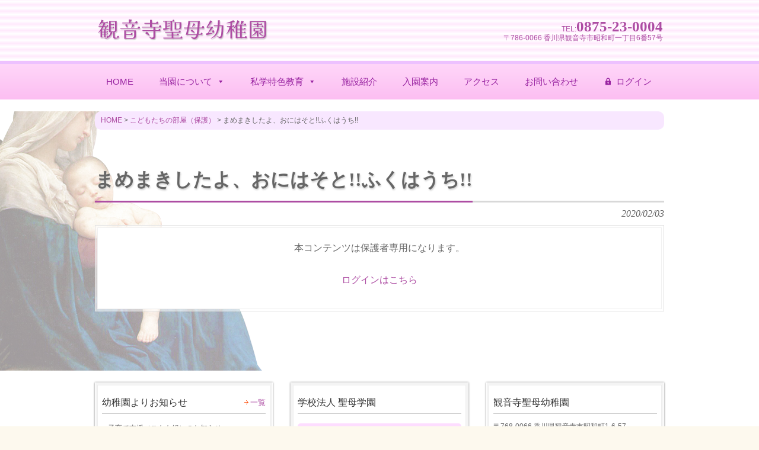

--- FILE ---
content_type: text/html; charset=UTF-8
request_url: https://kanonji-seibo.net/room/%E3%81%BE%E3%82%81%E3%81%BE%E3%81%8D%E3%81%97%E3%81%9F%E3%82%88%E3%80%81%E3%81%8A%E3%81%AB%E3%81%AF%E3%81%9D%E3%81%A8%E3%81%B5%E3%81%8F%E3%81%AF%E3%81%86%E3%81%A1/
body_size: 10394
content:
<!DOCTYPE html>
<html lang="ja">
<head>
<meta charset="UTF-8">
<meta name="viewport" content="width=device-width, user-scalable=yes, maximum-scale=1.0, minimum-scale=1.0">
<meta name="description" content="まめまきしたよ、おにはそと!!ふくはうち!! - 将来生きる力の基礎となる豊かな人間性を培っていきます。">
<title>まめまきしたよ、おにはそと!!ふくはうち!! | 観音寺聖母幼稚園</title>
<link rel="profile" href="http://gmpg.org/xfn/11">
<link rel="stylesheet" type="text/css" media="all" href="https://kanonji-seibo.net/wp-content/themes/seibo/style.css">
<link rel="pingback" href="https://kanonji-seibo.net/xmlrpc.php">
<!--[if lt IE 9]>
<script src="https://kanonji-seibo.net/wp-content/themes/seibo/js/html5.js"></script>
<script src="https://kanonji-seibo.net/wp-content/themes/seibo/js/css3-mediaqueries.js"></script>
<![endif]-->
    <script src="https://kanonji-seibo.net/wp-content/themes/seibo/js/jquery1.4.4.min.js"></script>
<script src="https://kanonji-seibo.net/wp-content/themes/seibo/js/script.js"></script>
<meta name='robots' content='max-image-preview:large' />
<link rel="alternate" title="oEmbed (JSON)" type="application/json+oembed" href="https://kanonji-seibo.net/wp-json/oembed/1.0/embed?url=https%3A%2F%2Fkanonji-seibo.net%2Froom%2F%25e3%2581%25be%25e3%2582%2581%25e3%2581%25be%25e3%2581%258d%25e3%2581%2597%25e3%2581%259f%25e3%2582%2588%25e3%2580%2581%25e3%2581%258a%25e3%2581%25ab%25e3%2581%25af%25e3%2581%259d%25e3%2581%25a8%25e3%2581%25b5%25e3%2581%258f%25e3%2581%25af%25e3%2581%2586%25e3%2581%25a1%2F" />
<link rel="alternate" title="oEmbed (XML)" type="text/xml+oembed" href="https://kanonji-seibo.net/wp-json/oembed/1.0/embed?url=https%3A%2F%2Fkanonji-seibo.net%2Froom%2F%25e3%2581%25be%25e3%2582%2581%25e3%2581%25be%25e3%2581%258d%25e3%2581%2597%25e3%2581%259f%25e3%2582%2588%25e3%2580%2581%25e3%2581%258a%25e3%2581%25ab%25e3%2581%25af%25e3%2581%259d%25e3%2581%25a8%25e3%2581%25b5%25e3%2581%258f%25e3%2581%25af%25e3%2581%2586%25e3%2581%25a1%2F&#038;format=xml" />
<style id='wp-img-auto-sizes-contain-inline-css' type='text/css'>
img:is([sizes=auto i],[sizes^="auto," i]){contain-intrinsic-size:3000px 1500px}
/*# sourceURL=wp-img-auto-sizes-contain-inline-css */
</style>
<style id='wp-emoji-styles-inline-css' type='text/css'>

	img.wp-smiley, img.emoji {
		display: inline !important;
		border: none !important;
		box-shadow: none !important;
		height: 1em !important;
		width: 1em !important;
		margin: 0 0.07em !important;
		vertical-align: -0.1em !important;
		background: none !important;
		padding: 0 !important;
	}
/*# sourceURL=wp-emoji-styles-inline-css */
</style>
<style id='wp-block-library-inline-css' type='text/css'>
:root{--wp-block-synced-color:#7a00df;--wp-block-synced-color--rgb:122,0,223;--wp-bound-block-color:var(--wp-block-synced-color);--wp-editor-canvas-background:#ddd;--wp-admin-theme-color:#007cba;--wp-admin-theme-color--rgb:0,124,186;--wp-admin-theme-color-darker-10:#006ba1;--wp-admin-theme-color-darker-10--rgb:0,107,160.5;--wp-admin-theme-color-darker-20:#005a87;--wp-admin-theme-color-darker-20--rgb:0,90,135;--wp-admin-border-width-focus:2px}@media (min-resolution:192dpi){:root{--wp-admin-border-width-focus:1.5px}}.wp-element-button{cursor:pointer}:root .has-very-light-gray-background-color{background-color:#eee}:root .has-very-dark-gray-background-color{background-color:#313131}:root .has-very-light-gray-color{color:#eee}:root .has-very-dark-gray-color{color:#313131}:root .has-vivid-green-cyan-to-vivid-cyan-blue-gradient-background{background:linear-gradient(135deg,#00d084,#0693e3)}:root .has-purple-crush-gradient-background{background:linear-gradient(135deg,#34e2e4,#4721fb 50%,#ab1dfe)}:root .has-hazy-dawn-gradient-background{background:linear-gradient(135deg,#faaca8,#dad0ec)}:root .has-subdued-olive-gradient-background{background:linear-gradient(135deg,#fafae1,#67a671)}:root .has-atomic-cream-gradient-background{background:linear-gradient(135deg,#fdd79a,#004a59)}:root .has-nightshade-gradient-background{background:linear-gradient(135deg,#330968,#31cdcf)}:root .has-midnight-gradient-background{background:linear-gradient(135deg,#020381,#2874fc)}:root{--wp--preset--font-size--normal:16px;--wp--preset--font-size--huge:42px}.has-regular-font-size{font-size:1em}.has-larger-font-size{font-size:2.625em}.has-normal-font-size{font-size:var(--wp--preset--font-size--normal)}.has-huge-font-size{font-size:var(--wp--preset--font-size--huge)}.has-text-align-center{text-align:center}.has-text-align-left{text-align:left}.has-text-align-right{text-align:right}.has-fit-text{white-space:nowrap!important}#end-resizable-editor-section{display:none}.aligncenter{clear:both}.items-justified-left{justify-content:flex-start}.items-justified-center{justify-content:center}.items-justified-right{justify-content:flex-end}.items-justified-space-between{justify-content:space-between}.screen-reader-text{border:0;clip-path:inset(50%);height:1px;margin:-1px;overflow:hidden;padding:0;position:absolute;width:1px;word-wrap:normal!important}.screen-reader-text:focus{background-color:#ddd;clip-path:none;color:#444;display:block;font-size:1em;height:auto;left:5px;line-height:normal;padding:15px 23px 14px;text-decoration:none;top:5px;width:auto;z-index:100000}html :where(.has-border-color){border-style:solid}html :where([style*=border-top-color]){border-top-style:solid}html :where([style*=border-right-color]){border-right-style:solid}html :where([style*=border-bottom-color]){border-bottom-style:solid}html :where([style*=border-left-color]){border-left-style:solid}html :where([style*=border-width]){border-style:solid}html :where([style*=border-top-width]){border-top-style:solid}html :where([style*=border-right-width]){border-right-style:solid}html :where([style*=border-bottom-width]){border-bottom-style:solid}html :where([style*=border-left-width]){border-left-style:solid}html :where(img[class*=wp-image-]){height:auto;max-width:100%}:where(figure){margin:0 0 1em}html :where(.is-position-sticky){--wp-admin--admin-bar--position-offset:var(--wp-admin--admin-bar--height,0px)}@media screen and (max-width:600px){html :where(.is-position-sticky){--wp-admin--admin-bar--position-offset:0px}}

/*# sourceURL=wp-block-library-inline-css */
</style><style id='global-styles-inline-css' type='text/css'>
:root{--wp--preset--aspect-ratio--square: 1;--wp--preset--aspect-ratio--4-3: 4/3;--wp--preset--aspect-ratio--3-4: 3/4;--wp--preset--aspect-ratio--3-2: 3/2;--wp--preset--aspect-ratio--2-3: 2/3;--wp--preset--aspect-ratio--16-9: 16/9;--wp--preset--aspect-ratio--9-16: 9/16;--wp--preset--color--black: #000000;--wp--preset--color--cyan-bluish-gray: #abb8c3;--wp--preset--color--white: #ffffff;--wp--preset--color--pale-pink: #f78da7;--wp--preset--color--vivid-red: #cf2e2e;--wp--preset--color--luminous-vivid-orange: #ff6900;--wp--preset--color--luminous-vivid-amber: #fcb900;--wp--preset--color--light-green-cyan: #7bdcb5;--wp--preset--color--vivid-green-cyan: #00d084;--wp--preset--color--pale-cyan-blue: #8ed1fc;--wp--preset--color--vivid-cyan-blue: #0693e3;--wp--preset--color--vivid-purple: #9b51e0;--wp--preset--gradient--vivid-cyan-blue-to-vivid-purple: linear-gradient(135deg,rgb(6,147,227) 0%,rgb(155,81,224) 100%);--wp--preset--gradient--light-green-cyan-to-vivid-green-cyan: linear-gradient(135deg,rgb(122,220,180) 0%,rgb(0,208,130) 100%);--wp--preset--gradient--luminous-vivid-amber-to-luminous-vivid-orange: linear-gradient(135deg,rgb(252,185,0) 0%,rgb(255,105,0) 100%);--wp--preset--gradient--luminous-vivid-orange-to-vivid-red: linear-gradient(135deg,rgb(255,105,0) 0%,rgb(207,46,46) 100%);--wp--preset--gradient--very-light-gray-to-cyan-bluish-gray: linear-gradient(135deg,rgb(238,238,238) 0%,rgb(169,184,195) 100%);--wp--preset--gradient--cool-to-warm-spectrum: linear-gradient(135deg,rgb(74,234,220) 0%,rgb(151,120,209) 20%,rgb(207,42,186) 40%,rgb(238,44,130) 60%,rgb(251,105,98) 80%,rgb(254,248,76) 100%);--wp--preset--gradient--blush-light-purple: linear-gradient(135deg,rgb(255,206,236) 0%,rgb(152,150,240) 100%);--wp--preset--gradient--blush-bordeaux: linear-gradient(135deg,rgb(254,205,165) 0%,rgb(254,45,45) 50%,rgb(107,0,62) 100%);--wp--preset--gradient--luminous-dusk: linear-gradient(135deg,rgb(255,203,112) 0%,rgb(199,81,192) 50%,rgb(65,88,208) 100%);--wp--preset--gradient--pale-ocean: linear-gradient(135deg,rgb(255,245,203) 0%,rgb(182,227,212) 50%,rgb(51,167,181) 100%);--wp--preset--gradient--electric-grass: linear-gradient(135deg,rgb(202,248,128) 0%,rgb(113,206,126) 100%);--wp--preset--gradient--midnight: linear-gradient(135deg,rgb(2,3,129) 0%,rgb(40,116,252) 100%);--wp--preset--font-size--small: 13px;--wp--preset--font-size--medium: 20px;--wp--preset--font-size--large: 36px;--wp--preset--font-size--x-large: 42px;--wp--preset--spacing--20: 0.44rem;--wp--preset--spacing--30: 0.67rem;--wp--preset--spacing--40: 1rem;--wp--preset--spacing--50: 1.5rem;--wp--preset--spacing--60: 2.25rem;--wp--preset--spacing--70: 3.38rem;--wp--preset--spacing--80: 5.06rem;--wp--preset--shadow--natural: 6px 6px 9px rgba(0, 0, 0, 0.2);--wp--preset--shadow--deep: 12px 12px 50px rgba(0, 0, 0, 0.4);--wp--preset--shadow--sharp: 6px 6px 0px rgba(0, 0, 0, 0.2);--wp--preset--shadow--outlined: 6px 6px 0px -3px rgb(255, 255, 255), 6px 6px rgb(0, 0, 0);--wp--preset--shadow--crisp: 6px 6px 0px rgb(0, 0, 0);}:where(.is-layout-flex){gap: 0.5em;}:where(.is-layout-grid){gap: 0.5em;}body .is-layout-flex{display: flex;}.is-layout-flex{flex-wrap: wrap;align-items: center;}.is-layout-flex > :is(*, div){margin: 0;}body .is-layout-grid{display: grid;}.is-layout-grid > :is(*, div){margin: 0;}:where(.wp-block-columns.is-layout-flex){gap: 2em;}:where(.wp-block-columns.is-layout-grid){gap: 2em;}:where(.wp-block-post-template.is-layout-flex){gap: 1.25em;}:where(.wp-block-post-template.is-layout-grid){gap: 1.25em;}.has-black-color{color: var(--wp--preset--color--black) !important;}.has-cyan-bluish-gray-color{color: var(--wp--preset--color--cyan-bluish-gray) !important;}.has-white-color{color: var(--wp--preset--color--white) !important;}.has-pale-pink-color{color: var(--wp--preset--color--pale-pink) !important;}.has-vivid-red-color{color: var(--wp--preset--color--vivid-red) !important;}.has-luminous-vivid-orange-color{color: var(--wp--preset--color--luminous-vivid-orange) !important;}.has-luminous-vivid-amber-color{color: var(--wp--preset--color--luminous-vivid-amber) !important;}.has-light-green-cyan-color{color: var(--wp--preset--color--light-green-cyan) !important;}.has-vivid-green-cyan-color{color: var(--wp--preset--color--vivid-green-cyan) !important;}.has-pale-cyan-blue-color{color: var(--wp--preset--color--pale-cyan-blue) !important;}.has-vivid-cyan-blue-color{color: var(--wp--preset--color--vivid-cyan-blue) !important;}.has-vivid-purple-color{color: var(--wp--preset--color--vivid-purple) !important;}.has-black-background-color{background-color: var(--wp--preset--color--black) !important;}.has-cyan-bluish-gray-background-color{background-color: var(--wp--preset--color--cyan-bluish-gray) !important;}.has-white-background-color{background-color: var(--wp--preset--color--white) !important;}.has-pale-pink-background-color{background-color: var(--wp--preset--color--pale-pink) !important;}.has-vivid-red-background-color{background-color: var(--wp--preset--color--vivid-red) !important;}.has-luminous-vivid-orange-background-color{background-color: var(--wp--preset--color--luminous-vivid-orange) !important;}.has-luminous-vivid-amber-background-color{background-color: var(--wp--preset--color--luminous-vivid-amber) !important;}.has-light-green-cyan-background-color{background-color: var(--wp--preset--color--light-green-cyan) !important;}.has-vivid-green-cyan-background-color{background-color: var(--wp--preset--color--vivid-green-cyan) !important;}.has-pale-cyan-blue-background-color{background-color: var(--wp--preset--color--pale-cyan-blue) !important;}.has-vivid-cyan-blue-background-color{background-color: var(--wp--preset--color--vivid-cyan-blue) !important;}.has-vivid-purple-background-color{background-color: var(--wp--preset--color--vivid-purple) !important;}.has-black-border-color{border-color: var(--wp--preset--color--black) !important;}.has-cyan-bluish-gray-border-color{border-color: var(--wp--preset--color--cyan-bluish-gray) !important;}.has-white-border-color{border-color: var(--wp--preset--color--white) !important;}.has-pale-pink-border-color{border-color: var(--wp--preset--color--pale-pink) !important;}.has-vivid-red-border-color{border-color: var(--wp--preset--color--vivid-red) !important;}.has-luminous-vivid-orange-border-color{border-color: var(--wp--preset--color--luminous-vivid-orange) !important;}.has-luminous-vivid-amber-border-color{border-color: var(--wp--preset--color--luminous-vivid-amber) !important;}.has-light-green-cyan-border-color{border-color: var(--wp--preset--color--light-green-cyan) !important;}.has-vivid-green-cyan-border-color{border-color: var(--wp--preset--color--vivid-green-cyan) !important;}.has-pale-cyan-blue-border-color{border-color: var(--wp--preset--color--pale-cyan-blue) !important;}.has-vivid-cyan-blue-border-color{border-color: var(--wp--preset--color--vivid-cyan-blue) !important;}.has-vivid-purple-border-color{border-color: var(--wp--preset--color--vivid-purple) !important;}.has-vivid-cyan-blue-to-vivid-purple-gradient-background{background: var(--wp--preset--gradient--vivid-cyan-blue-to-vivid-purple) !important;}.has-light-green-cyan-to-vivid-green-cyan-gradient-background{background: var(--wp--preset--gradient--light-green-cyan-to-vivid-green-cyan) !important;}.has-luminous-vivid-amber-to-luminous-vivid-orange-gradient-background{background: var(--wp--preset--gradient--luminous-vivid-amber-to-luminous-vivid-orange) !important;}.has-luminous-vivid-orange-to-vivid-red-gradient-background{background: var(--wp--preset--gradient--luminous-vivid-orange-to-vivid-red) !important;}.has-very-light-gray-to-cyan-bluish-gray-gradient-background{background: var(--wp--preset--gradient--very-light-gray-to-cyan-bluish-gray) !important;}.has-cool-to-warm-spectrum-gradient-background{background: var(--wp--preset--gradient--cool-to-warm-spectrum) !important;}.has-blush-light-purple-gradient-background{background: var(--wp--preset--gradient--blush-light-purple) !important;}.has-blush-bordeaux-gradient-background{background: var(--wp--preset--gradient--blush-bordeaux) !important;}.has-luminous-dusk-gradient-background{background: var(--wp--preset--gradient--luminous-dusk) !important;}.has-pale-ocean-gradient-background{background: var(--wp--preset--gradient--pale-ocean) !important;}.has-electric-grass-gradient-background{background: var(--wp--preset--gradient--electric-grass) !important;}.has-midnight-gradient-background{background: var(--wp--preset--gradient--midnight) !important;}.has-small-font-size{font-size: var(--wp--preset--font-size--small) !important;}.has-medium-font-size{font-size: var(--wp--preset--font-size--medium) !important;}.has-large-font-size{font-size: var(--wp--preset--font-size--large) !important;}.has-x-large-font-size{font-size: var(--wp--preset--font-size--x-large) !important;}
/*# sourceURL=global-styles-inline-css */
</style>

<style id='classic-theme-styles-inline-css' type='text/css'>
/*! This file is auto-generated */
.wp-block-button__link{color:#fff;background-color:#32373c;border-radius:9999px;box-shadow:none;text-decoration:none;padding:calc(.667em + 2px) calc(1.333em + 2px);font-size:1.125em}.wp-block-file__button{background:#32373c;color:#fff;text-decoration:none}
/*# sourceURL=/wp-includes/css/classic-themes.min.css */
</style>
<link rel='stylesheet' id='jquery-smooth-scroll-css' href='https://kanonji-seibo.net/wp-content/plugins/jquery-smooth-scroll/css/style.css?ver=6.9' type='text/css' media='all' />
<link rel='stylesheet' id='wpsm_ac-font-awesome-front-css' href='https://kanonji-seibo.net/wp-content/plugins/responsive-accordion-and-collapse/css/font-awesome/css/font-awesome.min.css?ver=6.9' type='text/css' media='all' />
<link rel='stylesheet' id='wpsm_ac_bootstrap-front-css' href='https://kanonji-seibo.net/wp-content/plugins/responsive-accordion-and-collapse/css/bootstrap-front.css?ver=6.9' type='text/css' media='all' />
<link rel='stylesheet' id='swpm.common-css' href='https://kanonji-seibo.net/wp-content/plugins/simple-membership/css/swpm.common.css?ver=4.4.6' type='text/css' media='all' />
<link rel='stylesheet' id='wp-pagenavi-css' href='https://kanonji-seibo.net/wp-content/plugins/wp-pagenavi/pagenavi-css.css?ver=2.70' type='text/css' media='all' />
<link rel='stylesheet' id='megamenu-css' href='https://kanonji-seibo.net/wp-content/uploads/maxmegamenu/style.css?ver=9a2bed' type='text/css' media='all' />
<link rel='stylesheet' id='dashicons-css' href='https://kanonji-seibo.net/wp-includes/css/dashicons.min.css?ver=6.9' type='text/css' media='all' />
<link rel='stylesheet' id='fancybox-css' href='https://kanonji-seibo.net/wp-content/plugins/easy-fancybox/fancybox/1.5.4/jquery.fancybox.min.css?ver=6.9' type='text/css' media='screen' />
<style id='fancybox-inline-css' type='text/css'>
#fancybox-outer{background:#ffffff}#fancybox-content{background:#ffffff;border-color:#ffffff;color:#000000;}#fancybox-title,#fancybox-title-float-main{color:#fff}
/*# sourceURL=fancybox-inline-css */
</style>
<script type="text/javascript" src="https://kanonji-seibo.net/wp-includes/js/jquery/jquery.min.js?ver=3.7.1" id="jquery-core-js"></script>
<script type="text/javascript" src="https://kanonji-seibo.net/wp-includes/js/jquery/jquery-migrate.min.js?ver=3.4.1" id="jquery-migrate-js"></script>
<link rel="https://api.w.org/" href="https://kanonji-seibo.net/wp-json/" /><link rel="alternate" title="JSON" type="application/json" href="https://kanonji-seibo.net/wp-json/wp/v2/posts/5142" /><link rel="EditURI" type="application/rsd+xml" title="RSD" href="https://kanonji-seibo.net/xmlrpc.php?rsd" />
<link rel="canonical" href="https://kanonji-seibo.net/room/%e3%81%be%e3%82%81%e3%81%be%e3%81%8d%e3%81%97%e3%81%9f%e3%82%88%e3%80%81%e3%81%8a%e3%81%ab%e3%81%af%e3%81%9d%e3%81%a8%e3%81%b5%e3%81%8f%e3%81%af%e3%81%86%e3%81%a1/" />
<link rel='shortlink' href='https://kanonji-seibo.net/?p=5142' />
<link rel="icon" href="https://kanonji-seibo.net/wp-content/uploads/2024/04/cropped-seibo005-32x32.png" sizes="32x32" />
<link rel="icon" href="https://kanonji-seibo.net/wp-content/uploads/2024/04/cropped-seibo005-192x192.png" sizes="192x192" />
<link rel="apple-touch-icon" href="https://kanonji-seibo.net/wp-content/uploads/2024/04/cropped-seibo005-180x180.png" />
<meta name="msapplication-TileImage" content="https://kanonji-seibo.net/wp-content/uploads/2024/04/cropped-seibo005-270x270.png" />
<style type="text/css">/** Mega Menu CSS: fs **/</style>

<link rel='stylesheet' id='su-icons-css' href='https://kanonji-seibo.net/wp-content/plugins/shortcodes-ultimate/includes/css/icons.css?ver=1.1.5' type='text/css' media='all' />
<link rel='stylesheet' id='su-shortcodes-css' href='https://kanonji-seibo.net/wp-content/plugins/shortcodes-ultimate/includes/css/shortcodes.css?ver=7.1.7' type='text/css' media='all' />
</head>
<body>
<header id="header" role="banner">

<div class="inner">		
<h2><a href="https://kanonji-seibo.net/" title="観音寺聖母幼稚園" rel="home"><img src="https://kanonji-seibo.net/wp-content/themes/seibo/images/logo.png" alt="観音寺聖母幼稚園"></a></h2>

    
<span class="login">
<span class="jyusyo">TEL:<span class="denwa">0875-23-0004</span>
<br>〒786-0066 香川県観音寺市昭和町一丁目6番57号
</span>
</span>
   

</div>
</header>
<div id="mega-menu-wrap-max_mega_menu_1" class="mega-menu-wrap"><div class="mega-menu-toggle"><div class="mega-toggle-blocks-left"></div><div class="mega-toggle-blocks-center"></div><div class="mega-toggle-blocks-right"><div class='mega-toggle-block mega-menu-toggle-animated-block mega-toggle-block-1' id='mega-toggle-block-1'><button aria-label="Toggle Menu" class="mega-toggle-animated mega-toggle-animated-slider" type="button" aria-expanded="false">
                  <span class="mega-toggle-animated-box">
                    <span class="mega-toggle-animated-inner"></span>
                  </span>
                </button></div></div></div><ul id="mega-menu-max_mega_menu_1" class="mega-menu max-mega-menu mega-menu-horizontal mega-no-js" data-event="hover_intent" data-effect="fade_up" data-effect-speed="200" data-effect-mobile="disabled" data-effect-speed-mobile="0" data-mobile-force-width="false" data-second-click="go" data-document-click="collapse" data-vertical-behaviour="standard" data-breakpoint="960" data-unbind="true" data-mobile-state="collapse_all" data-hover-intent-timeout="300" data-hover-intent-interval="100"><li class='mega-menu-item mega-menu-item-type-post_type mega-menu-item-object-page mega-menu-item-home mega-align-bottom-left mega-menu-flyout mega-menu-item-59' id='mega-menu-item-59'><a class="mega-menu-link" href="https://kanonji-seibo.net/" tabindex="0">HOME</a></li><li class='mega-menu-item mega-menu-item-type-post_type mega-menu-item-object-page mega-menu-item-has-children mega-align-bottom-left mega-menu-flyout mega-disable-link mega-menu-item-50' id='mega-menu-item-50'><a class="mega-menu-link" tabindex="0" aria-haspopup="true" aria-expanded="false" role="button">当園について<span class="mega-indicator"></span></a>
<ul class="mega-sub-menu">
<li class='mega-menu-item mega-menu-item-type-post_type mega-menu-item-object-page mega-menu-item-48' id='mega-menu-item-48'><a class="mega-menu-link" href="https://kanonji-seibo.net/about/greeting/">園長挨拶</a></li><li class='mega-menu-item mega-menu-item-type-post_type mega-menu-item-object-page mega-menu-item-54' id='mega-menu-item-54'><a class="mega-menu-link" href="https://kanonji-seibo.net/about/profile/">概要・沿革</a></li><li class='mega-menu-item mega-menu-item-type-post_type mega-menu-item-object-page mega-menu-item-339' id='mega-menu-item-339'><a class="mega-menu-link" href="https://kanonji-seibo.net/about/hensei/">学級編成</a></li><li class='mega-menu-item mega-menu-item-type-post_type mega-menu-item-object-page mega-menu-item-986' id='mega-menu-item-986'><a class="mega-menu-link" href="https://kanonji-seibo.net/about/p-policy/">個人情報保護方針</a></li></ul>
</li><li class='mega-menu-item mega-menu-item-type-post_type mega-menu-item-object-page mega-menu-item-has-children mega-align-bottom-left mega-menu-flyout mega-disable-link mega-menu-item-854' id='mega-menu-item-854'><a class="mega-menu-link" tabindex="0" aria-haspopup="true" aria-expanded="false" role="button">私学特色教育<span class="mega-indicator"></span></a>
<ul class="mega-sub-menu">
<li class='mega-menu-item mega-menu-item-type-post_type mega-menu-item-object-page mega-menu-item-857' id='mega-menu-item-857'><a class="mega-menu-link" href="https://kanonji-seibo.net/education/natureexperience/">自然体験</a></li><li class='mega-menu-item mega-menu-item-type-post_type mega-menu-item-object-page mega-menu-item-860' id='mega-menu-item-860'><a class="mega-menu-link" href="https://kanonji-seibo.net/education/englishteaching/">英語教育</a></li><li class='mega-menu-item mega-menu-item-type-post_type mega-menu-item-object-page mega-menu-item-864' id='mega-menu-item-864'><a class="mega-menu-link" href="https://kanonji-seibo.net/education/kawai/">カワイ体操教室（運動遊び）</a></li><li class='mega-menu-item mega-menu-item-type-post_type mega-menu-item-object-page mega-menu-item-867' id='mega-menu-item-867'><a class="mega-menu-link" href="https://kanonji-seibo.net/education/yamaha/">ヤマハ音楽教室（おと♪はぐ）</a></li><li class='mega-menu-item mega-menu-item-type-post_type mega-menu-item-object-page mega-menu-item-870' id='mega-menu-item-870'><a class="mega-menu-link" href="https://kanonji-seibo.net/education/culturaltraditions/">文化伝承・お茶</a></li><li class='mega-menu-item mega-menu-item-type-post_type mega-menu-item-object-page mega-menu-item-1003' id='mega-menu-item-1003'><a class="mega-menu-link" href="https://kanonji-seibo.net/education/nenrei/">異年齢保育</a></li></ul>
</li><li class='mega-menu-item mega-menu-item-type-post_type mega-menu-item-object-page mega-align-bottom-left mega-menu-flyout mega-menu-item-53' id='mega-menu-item-53'><a class="mega-menu-link" href="https://kanonji-seibo.net/facility/" tabindex="0">施設紹介</a></li><li class='mega-menu-item mega-menu-item-type-post_type mega-menu-item-object-page mega-align-bottom-left mega-menu-flyout mega-menu-item-49' id='mega-menu-item-49'><a class="mega-menu-link" href="https://kanonji-seibo.net/enrolment/" tabindex="0">入園案内</a></li><li class='mega-menu-item mega-menu-item-type-post_type mega-menu-item-object-page mega-align-bottom-left mega-menu-flyout mega-menu-item-46' id='mega-menu-item-46'><a class="mega-menu-link" href="https://kanonji-seibo.net/access/" tabindex="0">アクセス</a></li><li class='mega-menu-item mega-menu-item-type-post_type mega-menu-item-object-page mega-align-bottom-left mega-menu-flyout mega-menu-item-47' id='mega-menu-item-47'><a class="mega-menu-link" href="https://kanonji-seibo.net/inquiry/" tabindex="0">お問い合わせ</a></li><li class='mega-menu-item mega-menu-item-type-post_type mega-menu-item-object-page mega-align-bottom-left mega-menu-flyout mega-has-icon mega-icon-left mega-menu-item-634' id='mega-menu-item-634'><a class="dashicons-lock mega-menu-link" href="https://kanonji-seibo.net/membership-login/" tabindex="0">ログイン</a></li></ul></div><div id="backImage">
<div id="wrapper">
<div class="breadcrumbs">
    <!-- Breadcrumb NavXT 7.3.0 -->
<span property="itemListElement" typeof="ListItem"><a property="item" typeof="WebPage" title="観音寺聖母幼稚園へ移動する" href="https://kanonji-seibo.net" ><span property="name">HOME</span></a><meta property="position" content="1"></span> &gt; <span property="itemListElement" typeof="ListItem"><a property="item" typeof="WebPage" title="Go to the こどもたちの部屋（保護） カテゴリー archives." href="https://kanonji-seibo.net/category/room/" ><span property="name">こどもたちの部屋（保護）</span></a><meta property="position" content="2"></span> &gt; <span property="itemListElement" typeof="ListItem"><span property="name">まめまきしたよ、おにはそと!!ふくはうち!!</span><meta property="url" content="https://kanonji-seibo.net/room/%e3%81%be%e3%82%81%e3%81%be%e3%81%8d%e3%81%97%e3%81%9f%e3%82%88%e3%80%81%e3%81%8a%e3%81%ab%e3%81%af%e3%81%9d%e3%81%a8%e3%81%b5%e3%81%8f%e3%81%af%e3%81%86%e3%81%a1/"><meta property="position" content="3"></span></div>
     
  

<div id="content">
<section>
		<article id="post-5142" class="content">
	  <header>  	
      <h2 class="title"><span>まめまきしたよ、おにはそと!!ふくはうち!!</span></h2>   
      <p class="dateLabel"><time datetime="2020-02-03">2020/02/03</time>  
    </header>
    <div class="postWrap">
    	<div class="post">
			<p align="center">本コンテンツは保護者専用になります。<br/><br/><a href ="https://kanonji-seibo.net/membership-login/">ログインはこちら</a></p>       
    	</div>
    </div>  
  </article>
	  <div class="pagenav">
			<span class="prev"></span>          
			<span class="next"></span>
	</div>
  </section>
    </div><!-- / content -->

</div>
<!-- / wrapper -->

  


<!-- / footer -->
<p class="clear_both"></p>    
</div>
<!-- / backImage -->

<!--スライドページ-->



<footer id="footer">
  <div class="inner">
	<div id="footerWrapper">
<aside>
      <div class="widgetWrap">
  <section class="widgetInfo">
  <div class="newsTitle">
		<h3 class="title"><span>幼稚園よりお知らせ</span></h3>
    <p><a href="https://kanonji-seibo.net/category/info/">一覧</a>
  </div>
	<div class="news">
	  		<p><a href="https://kanonji-seibo.net/info/%e5%ad%90%e8%82%b2%e3%81%a6%e6%94%af%e6%8f%b4%ef%bc%88%e3%81%93%e3%82%82%e3%82%82%e7%b5%84%ef%bc%89%e3%81%ae%e3%81%8a%e7%9f%a5%e3%82%89%e3%81%9b/" rel="bookmark" title="Permanent Link to 子育て支援（こもも組）のお知らせ"><span>子育て支援（こもも組）のお知らせ</span>（<time datetime="2026-01-16">2026/1/16</time>）</a>
			</div>
  </section>
  </div>
    </aside>
<aside>

  <div class="widgetWrap">
<section class="widgetInfo">
<div class="newsTitle"><h3 class="title"><span>学校法人 聖母学園</span></h3> </div>
<ul>
<li><div class="su-button-center"><a href="https://www.sakuramachi-seibo.net/" class="su-button su-button-style-glass su-button-wide" style="color:ad4da3;background-color:#FDDAFF;border-color:#cbafcc;border-radius:5px;-moz-border-radius:5px;-webkit-border-radius:5px" target="_blank" rel="noopener noreferrer"><span style="color:ad4da3;padding:6px 18px;font-size:14px;line-height:21px;border-color:#fee6ff;border-radius:5px;-moz-border-radius:5px;-webkit-border-radius:5px;text-shadow:2px 2px 2px #E1ACDC;-moz-text-shadow:2px 2px 2px #E1ACDC;-webkit-text-shadow:2px 2px 2px #E1ACDC"><i class="sui sui-arrow-right" style="font-size:14px;color:#FFFFFF"></i> 桜町聖母幼稚園</span></a></div></li>
<li><div class="su-button-center"><a href="https://seibogakuen.ed.jp/" class="su-button su-button-style-glass su-button-wide" style="color:ad4da3;background-color:#FDDAFF;border-color:#cbafcc;border-radius:5px;-moz-border-radius:5px;-webkit-border-radius:5px" target="_blank" rel="noopener noreferrer"><span style="color:ad4da3;padding:6px 18px;font-size:14px;line-height:21px;border-color:#fee6ff;border-radius:5px;-moz-border-radius:5px;-webkit-border-radius:5px;text-shadow:2px 2px 2px #E1ACDC;-moz-text-shadow:2px 2px 2px #E1ACDC;-webkit-text-shadow:2px 2px 2px #E1ACDC"><i class="sui sui-arrow-right" style="font-size:14px;color:#FFFFFF"></i> 高松聖母幼稚園</span></a></div></li>
<li><div class="su-button-center"><a href="https://www.nagaoseibo.com/" class="su-button su-button-style-glass su-button-wide" style="color:ad4da3;background-color:#FDDAFF;border-color:#cbafcc;border-radius:5px;-moz-border-radius:5px;-webkit-border-radius:5px" target="_blank" rel="noopener noreferrer"><span style="color:ad4da3;padding:6px 18px;font-size:14px;line-height:21px;border-color:#fee6ff;border-radius:5px;-moz-border-radius:5px;-webkit-border-radius:5px;text-shadow:2px 2px 2px #E1ACDC;-moz-text-shadow:2px 2px 2px #E1ACDC;-webkit-text-shadow:2px 2px 2px #E1ACDC"><i class="sui sui-arrow-right" style="font-size:14px;color:#FFFFFF"></i> 長尾聖母幼稚園</span></a></div></li>
<li><div class="su-button-center"><a href="https://www.sakuramachi-seibo.net/zentuji/" class="su-button su-button-style-glass su-button-wide" style="color:ad4da3;background-color:#FDDAFF;border-color:#cbafcc;border-radius:5px;-moz-border-radius:5px;-webkit-border-radius:5px" target="_blank" rel="noopener noreferrer"><span style="color:ad4da3;padding:6px 18px;font-size:14px;line-height:21px;border-color:#fee6ff;border-radius:5px;-moz-border-radius:5px;-webkit-border-radius:5px;text-shadow:2px 2px 2px #E1ACDC;-moz-text-shadow:2px 2px 2px #E1ACDC;-webkit-text-shadow:2px 2px 2px #E1ACDC"><i class="sui sui-arrow-right" style="font-size:14px;color:#FFFFFF"></i> 善通寺聖母幼稚園</span></a></div></li>
<li><div class="su-button-center"><a href="https://marugameseibo.com/" class="su-button su-button-style-glass su-button-wide" style="color:ad4da3;background-color:#FDDAFF;border-color:#cbafcc;border-radius:5px;-moz-border-radius:5px;-webkit-border-radius:5px" target="_blank" rel="noopener noreferrer"><span style="color:ad4da3;padding:6px 18px;font-size:14px;line-height:21px;border-color:#fee6ff;border-radius:5px;-moz-border-radius:5px;-webkit-border-radius:5px;text-shadow:2px 2px 2px #E1ACDC;-moz-text-shadow:2px 2px 2px #E1ACDC;-webkit-text-shadow:2px 2px 2px #E1ACDC"><i class="sui sui-arrow-right" style="font-size:14px;color:#FFFFFF"></i> 丸亀聖母幼稚園</span></a></div></li>
</ul>
</section>
  </div>

</aside>

<aside> 
<div class="widget_text widgetWrap"><section id="custom_html-2" class="widget_text widget widget_custom_html"><h3><span>観音寺聖母幼稚園</span></h3><div class="textwidget custom-html-widget"><ul>

<ul>
 	<li>〒768-0066 香川県観音寺市昭和町1-6-57</li>
 	<li>TEL:0875-23-0004</li>
 	<li>FAX:0875-23-0171</li>
 	<li>Email:kanonjiseibo@shirt.ocn.ne.jp</li>
 	<li>令和６年度自己評価・学校関係者評価公表シート</li>
 	<li><a href="https://kanonji-seibo.net/wp-content/uploads/2025/05/R6自己評価公表シート.pdf">R6自己評価公表シート</a></li>
</ul></ul></div></section></div>
</aside>
  

</div>  </div>
</footer>
<p id="copyright">Copyright &copy; 2026 観音寺聖母幼稚園 All rights Reserved.</p>
<script type="speculationrules">
{"prefetch":[{"source":"document","where":{"and":[{"href_matches":"/*"},{"not":{"href_matches":["/wp-*.php","/wp-admin/*","/wp-content/uploads/*","/wp-content/*","/wp-content/plugins/*","/wp-content/themes/seibo/*","/*\\?(.+)"]}},{"not":{"selector_matches":"a[rel~=\"nofollow\"]"}},{"not":{"selector_matches":".no-prefetch, .no-prefetch a"}}]},"eagerness":"conservative"}]}
</script>
			<a id="scroll-to-top" href="#" title="Scroll to Top">Top</a>
			<script type="text/javascript" src="https://kanonji-seibo.net/wp-content/plugins/jquery-smooth-scroll/js/script.min.js?ver=6.9" id="jquery-smooth-scroll-js"></script>
<script type="text/javascript" src="https://kanonji-seibo.net/wp-content/plugins/responsive-accordion-and-collapse/js/accordion-custom.js?ver=6.9" id="call_ac-custom-js-front-js"></script>
<script type="text/javascript" src="https://kanonji-seibo.net/wp-content/plugins/responsive-accordion-and-collapse/js/accordion.js?ver=6.9" id="call_ac-js-front-js"></script>
<script type="text/javascript" src="https://kanonji-seibo.net/wp-content/plugins/easy-fancybox/fancybox/1.5.4/jquery.fancybox.min.js?ver=6.9" id="jquery-fancybox-js"></script>
<script type="text/javascript" id="jquery-fancybox-js-after">
/* <![CDATA[ */
var fb_timeout, fb_opts={'autoScale':true,'showCloseButton':true,'width':560,'height':340,'margin':20,'pixelRatio':'false','padding':10,'centerOnScroll':false,'enableEscapeButton':true,'speedIn':300,'speedOut':300,'overlayShow':true,'hideOnOverlayClick':true,'overlayColor':'#000','overlayOpacity':0.6,'minViewportWidth':320,'minVpHeight':320 };
if(typeof easy_fancybox_handler==='undefined'){
var easy_fancybox_handler=function(){
jQuery([".nolightbox","a.wp-block-file__button","a.pin-it-button","a[href*='pinterest.com\/pin\/create']","a[href*='facebook.com\/share']","a[href*='twitter.com\/share']"].join(',')).addClass('nofancybox');
jQuery('a.fancybox-close').on('click',function(e){e.preventDefault();jQuery.fancybox.close()});
/* IMG */
						var unlinkedImageBlocks=jQuery(".wp-block-image > img:not(.nofancybox)");
						unlinkedImageBlocks.wrap(function() {
							var href = jQuery( this ).attr( "src" );
							return "<a href='" + href + "'></a>";
						});
var fb_IMG_select=jQuery('a[href*=".jpg" i]:not(.nofancybox,li.nofancybox>a),area[href*=".jpg" i]:not(.nofancybox),a[href*=".png" i]:not(.nofancybox,li.nofancybox>a),area[href*=".png" i]:not(.nofancybox),a[href*=".webp" i]:not(.nofancybox,li.nofancybox>a),area[href*=".webp" i]:not(.nofancybox),a[href*=".jpeg" i]:not(.nofancybox,li.nofancybox>a),area[href*=".jpeg" i]:not(.nofancybox)');
fb_IMG_select.addClass('fancybox image');
var fb_IMG_sections=jQuery('.gallery,.wp-block-gallery,.tiled-gallery,.wp-block-jetpack-tiled-gallery');
fb_IMG_sections.each(function(){jQuery(this).find(fb_IMG_select).attr('rel','gallery-'+fb_IMG_sections.index(this));});
jQuery('a.fancybox,area.fancybox,.fancybox>a').each(function(){jQuery(this).fancybox(jQuery.extend(true,{},fb_opts,{'transition':'elastic','transitionIn':'elastic','transitionOut':'elastic','opacity':false,'hideOnContentClick':false,'titleShow':true,'titlePosition':'over','titleFromAlt':true,'showNavArrows':true,'enableKeyboardNav':true,'cyclic':false,'mouseWheel':'true','changeSpeed':250,'changeFade':300}))});
};};
var easy_fancybox_auto=function(){setTimeout(function(){jQuery('a#fancybox-auto,#fancybox-auto>a').first().trigger('click')},1000);};
jQuery(easy_fancybox_handler);jQuery(document).on('post-load',easy_fancybox_handler);
jQuery(easy_fancybox_auto);
//# sourceURL=jquery-fancybox-js-after
/* ]]> */
</script>
<script type="text/javascript" src="https://kanonji-seibo.net/wp-content/plugins/easy-fancybox/vendor/jquery.easing.min.js?ver=1.4.1" id="jquery-easing-js"></script>
<script type="text/javascript" src="https://kanonji-seibo.net/wp-content/plugins/easy-fancybox/vendor/jquery.mousewheel.min.js?ver=3.1.13" id="jquery-mousewheel-js"></script>
<script type="text/javascript" src="https://kanonji-seibo.net/wp-includes/js/hoverIntent.min.js?ver=1.10.2" id="hoverIntent-js"></script>
<script type="text/javascript" id="megamenu-js-extra">
/* <![CDATA[ */
var megamenu = {"timeout":"300","interval":"100"};
//# sourceURL=megamenu-js-extra
/* ]]> */
</script>
<script type="text/javascript" src="https://kanonji-seibo.net/wp-content/plugins/megamenu/js/maxmegamenu.js?ver=3.3.1" id="megamenu-js"></script>
<script id="wp-emoji-settings" type="application/json">
{"baseUrl":"https://s.w.org/images/core/emoji/17.0.2/72x72/","ext":".png","svgUrl":"https://s.w.org/images/core/emoji/17.0.2/svg/","svgExt":".svg","source":{"concatemoji":"https://kanonji-seibo.net/wp-includes/js/wp-emoji-release.min.js?ver=6.9"}}
</script>
<script type="module">
/* <![CDATA[ */
/*! This file is auto-generated */
const a=JSON.parse(document.getElementById("wp-emoji-settings").textContent),o=(window._wpemojiSettings=a,"wpEmojiSettingsSupports"),s=["flag","emoji"];function i(e){try{var t={supportTests:e,timestamp:(new Date).valueOf()};sessionStorage.setItem(o,JSON.stringify(t))}catch(e){}}function c(e,t,n){e.clearRect(0,0,e.canvas.width,e.canvas.height),e.fillText(t,0,0);t=new Uint32Array(e.getImageData(0,0,e.canvas.width,e.canvas.height).data);e.clearRect(0,0,e.canvas.width,e.canvas.height),e.fillText(n,0,0);const a=new Uint32Array(e.getImageData(0,0,e.canvas.width,e.canvas.height).data);return t.every((e,t)=>e===a[t])}function p(e,t){e.clearRect(0,0,e.canvas.width,e.canvas.height),e.fillText(t,0,0);var n=e.getImageData(16,16,1,1);for(let e=0;e<n.data.length;e++)if(0!==n.data[e])return!1;return!0}function u(e,t,n,a){switch(t){case"flag":return n(e,"\ud83c\udff3\ufe0f\u200d\u26a7\ufe0f","\ud83c\udff3\ufe0f\u200b\u26a7\ufe0f")?!1:!n(e,"\ud83c\udde8\ud83c\uddf6","\ud83c\udde8\u200b\ud83c\uddf6")&&!n(e,"\ud83c\udff4\udb40\udc67\udb40\udc62\udb40\udc65\udb40\udc6e\udb40\udc67\udb40\udc7f","\ud83c\udff4\u200b\udb40\udc67\u200b\udb40\udc62\u200b\udb40\udc65\u200b\udb40\udc6e\u200b\udb40\udc67\u200b\udb40\udc7f");case"emoji":return!a(e,"\ud83e\u1fac8")}return!1}function f(e,t,n,a){let r;const o=(r="undefined"!=typeof WorkerGlobalScope&&self instanceof WorkerGlobalScope?new OffscreenCanvas(300,150):document.createElement("canvas")).getContext("2d",{willReadFrequently:!0}),s=(o.textBaseline="top",o.font="600 32px Arial",{});return e.forEach(e=>{s[e]=t(o,e,n,a)}),s}function r(e){var t=document.createElement("script");t.src=e,t.defer=!0,document.head.appendChild(t)}a.supports={everything:!0,everythingExceptFlag:!0},new Promise(t=>{let n=function(){try{var e=JSON.parse(sessionStorage.getItem(o));if("object"==typeof e&&"number"==typeof e.timestamp&&(new Date).valueOf()<e.timestamp+604800&&"object"==typeof e.supportTests)return e.supportTests}catch(e){}return null}();if(!n){if("undefined"!=typeof Worker&&"undefined"!=typeof OffscreenCanvas&&"undefined"!=typeof URL&&URL.createObjectURL&&"undefined"!=typeof Blob)try{var e="postMessage("+f.toString()+"("+[JSON.stringify(s),u.toString(),c.toString(),p.toString()].join(",")+"));",a=new Blob([e],{type:"text/javascript"});const r=new Worker(URL.createObjectURL(a),{name:"wpTestEmojiSupports"});return void(r.onmessage=e=>{i(n=e.data),r.terminate(),t(n)})}catch(e){}i(n=f(s,u,c,p))}t(n)}).then(e=>{for(const n in e)a.supports[n]=e[n],a.supports.everything=a.supports.everything&&a.supports[n],"flag"!==n&&(a.supports.everythingExceptFlag=a.supports.everythingExceptFlag&&a.supports[n]);var t;a.supports.everythingExceptFlag=a.supports.everythingExceptFlag&&!a.supports.flag,a.supports.everything||((t=a.source||{}).concatemoji?r(t.concatemoji):t.wpemoji&&t.twemoji&&(r(t.twemoji),r(t.wpemoji)))});
//# sourceURL=https://kanonji-seibo.net/wp-includes/js/wp-emoji-loader.min.js
/* ]]> */
</script>

</body>
</html>

--- FILE ---
content_type: text/css
request_url: https://kanonji-seibo.net/wp-content/themes/seibo/style.css
body_size: 6422
content:
@charset "utf-8";
/*
Theme Name: 観音寺聖母幼稚園
Version: 1.0
Author: 観音寺聖母幼稚園
Tags: simple

*/

/* =Reset default browser CSS.
Based on work by Eric Meyer: http://meyerweb.com/eric/tools/css/reset/index.html
-------------------------------------------------------------- */
html, body, div, span, applet, object, iframe, h1, h2, h3, h4, h5, h6, p, blockquote, pre, a, abbr, acronym, address, big, cite, code, del, dfn, em, font, ins, kbd, q, s, samp, small, strike, sub, sup, tt, var, dl, dt, dd, ol, ul, li, fieldset, form, label, legend, table, caption, tbody, tfoot, thead, tr, th, td {
    border: 0;
    font-family: inherit;
    font-size: 100%;
    font-style: inherit;
    font-weight: inherit;
    margin: 0;
    outline: 0;
    padding: 0;
    vertical-align: baseline;

}
:focus {outline: 0;}

ol, ul {list-style: none;}
table {border-collapse: separate;border-spacing: 0;}
caption, th, td {font-weight: normal;text-align: left;}
blockquote:before, blockquote:after,q:before, q:after {content: "";}
blockquote, q {quotes: "" "";}
a img {border: 0;}
article, aside, details, figcaption, figure, footer, header, hgroup, menu, nav, section {display: block;}

body{
    color: #666666;
    -webkit-text-size-adjust: none;
    background-color: #FFFFFF;
    font-family: "メイリオ", Meiryo, "ヒラギノ角ゴ Pro W3", "Hiragino Kaku Gothic Pro", Osaka, "ＭＳ Ｐゴシック", "MS PGothic", sans-serif;
    font-size: 16px;
    line-height: 170%;

}

html{background:#fdf9ee;}

.clear_both{
	margin: 0px;
	padding: 0px;
	clear: both;
	}
#pagenavi{
    text-align: center;
    margin-top: 30px;
}

/* リンク設定
------------------------------------------------------------*/
a{
	margin: 0;
	padding: 0;
	text-decoration: none;
	outline: 0;
	vertical-align: baseline;
	background: transparent;
	font-size: 100%;
	color: #ad4da3;
}

a:hover, a:active{
    -webkit-transition: opacity 1s;
    -moz-transition: opacity 1s;
    -o-transition: opacity 1s;
    outline: none;
    color: #C18CBC;
}


/**** Clearfix ****/
nav .panel:after, nav#mainNav:after, .newsTitle:after, .bg:after,.post:after,#footer:after{content:""; display: table;clear: both;}
nav .panel,nav#mainNav,.newsTitle,.bg, .post,#footer{zoom: 1;}


/* フォーム
------------------------------------------------------------*/
#cformout{
	text-align: left;
	margin-top: 0px;
	margin-right: 10%;
	margin-left: 10%;
	border-radius: 5px;
	background-color: #FFFFFF;
	padding: 10px;
	border: 1px solid #D6D6D6;
	}
#cformout em{
	display: block;
	margin-bottom: -20px;
	font-size: 90%;
	background-color: #EDEDED;
	border-radius: 3px;
	padding-top: 3px;
	padding-right: 3px;
	padding-bottom: 3px;
	padding-left: 10px;
	}
input[type="text"], input[type="email"], input[type="tel"],textarea{
vertical-align:middle;
max-width:90%;
line-height:30px;
height:30px;
padding:1px 5px;
border:1px solid #d4d4d7;
border-radius:3px;
-webkit-border-radius:3px;
-moz-border-radius:3px;
font-size:100%;
color:#555;
background:#fcfcfc;
}
    select{
    font-size:100%;
    padding-top: 8px;
    padding-right: 8px;
    padding-bottom: 8px;
    padding-left: 8px;
        border:1px solid #d4d4d7;
border-radius:3px;
    }

textarea{
height:auto;
line-height:1.5;
}

input[type="submit"],input[type="reset"],input[type="button"]{
	padding: 20px;
	background: #ad4da3;
	border: 0;
	border-radius: 3px;
	-webkit-border-radius: 3px;
	-moz-border-radius: 3px;
	line-height: 1.5;
	font-size: 100%;
	color: #fff;
	transition: 1.0s ;
}

input[type="submit"]:hover,input[type="reset"]:hover,input[type="button"]:hover{
    cursor: pointer;
    background-color: #C92E7B;
}
#formstyle{
    text-align: center;
    margin-top: 20px;
    margin-bottom: 20px;
    border-top: 3px dotted #e4e4e4;
    padding-top: 20px;    
}
.formtitle{
    display: block;
    background-image: url(images/headerBack.png);
    padding-top: 3px;
    padding-right: 3px;
    padding-bottom: 3px;
    padding-left: 3px;
    margin-top: 30px;    
}

*:first-child+html input[type="submit"]{padding:3px;}


/* レイアウト
------------------------------------------------------------*/
#kengaku h3{
    padding-top: 30px;

}
#kengaku ul
{
    margin-top: 0px;
    padding-top: 0px;
    padding-right: 0px;
    padding-bottom: 0px;
    padding-left: 0px;
    margin-right: 0px;
    margin-bottom: 0px;
    margin-left: 0px;
}
#kengaku ul li{
    margin-top: 0px;
    padding-top: 0px;
    padding-right: 0px;
    padding-bottom: 0px;
    padding-left: 0px;
    margin-right: 0px;
    margin-bottom: 0px;
    margin-left: 0px;
    list-style-type: none;
    list-style-image: none;
    background-image: none;
}
#bannerTop{
    background-image: url(images/headerBack.png);
    width: 100%;
    padding-top: 35px;
    padding-bottom: 30px;
}


#wrapper, .inner{
margin:0 auto;
width:960px;
}

#header{
    overflow: hidden;
    background-image: url(images/headerBack.png);
    border-bottom: 5px solid #edc1ff;
}

#content{
    width: 100%;
    clear: both;
    padding-top: 10px;
    padding-right: 0;
    padding-bottom: 30px;
    padding-left: 0;
}

#sidebar{
float:right;
width:225px;
padding:30px 0;
}

#footer{
    clear: both;
    padding-top: 20px;
    border-top-width: 1px;
    border-top-style: none;

}
.breadcrumbs{
	background-color: #f8e7ff;
	margin-top: 20px;
	margin-bottom: 20px;U
	border-radius: 10px;		/* CSS3草案 */
	-webkit-border-radius: 10px;	/* Safari,Google Chrome用 */
	-moz-border-radius: 10px;	/* Firefox用 */
	font-size: 12px;
	padding-top: 2px;
	padding-right: 10px;
	padding-bottom: 2px;
	padding-left: 10px;
	}
#hogosyatop{
    text-align: right;
    font-size: 14px;    
}
#hogosyatop a{
    background-color: #f8e7ff;
    border-radius: 3px;
    padding-right: 15px;
    padding-left: 15px;
    margin-right: 10px;
    border-width: 1px;
    border-style: solid;
    border-color: #AD4DA3;
}
#hogosyatop a:hover{
    background-color: #ad4da3;
    color: #FFFFFF;
    
}
.swpm-logged-username-label{
    color: #FF0004;
    font-size: large;
}
.swpm-logged-label{
    background-image: url(images/headerBack.png);
    margin-top: 20px;
    margin-bottom: 10px;
    padding-top: 5px;
    padding-right: 5px;
    padding-bottom: 5px;
    padding-left: 5px;
}
/* ヘッダー
*****************************************************/
#header .bg{background:#fff;}


/* サイト説明文 + 住所
----------------------------------*/
#header h1,#header p{
float:left;
padding:3px 0;
font-size:80%;
font-weight:normal;
}

#header p{
float:right;
}


/* ロゴ (サイトタイトル)
----------------------------------*/
#header h2{
clear:both;
float:left;
padding:30px 0;
color: #515151;
font-size:160%;
font-weight:bold;
}

/* サブナビゲーション
----------------------------------*/
#header ul{
	padding-top: 30px;
	float: right;
}

#header ul li{
	display: inline;
	margin-left: 0px;
	margin-top: 0px;
	padding: 0px;
}

.jyusyo{
    font-size: 12px;
    line-height: 100%;
    color: #AD4DA3;
    line-height: 130%;
    margin-top: 1px;
    margin-right: 1px;
    margin-bottom: 1px;
    margin-left: 1px;
    padding-top: 1px;
    padding-right: 1px;
    padding-bottom: 1px;
    padding-left: 1px;
    text-align: right;
    display: block;
}
.denwa{
    font-size: 25px;
    font-family: YuMincho, "Yu Mincho", "Hiragino Mincho ProN", serif;
    font-weight: bold;    
}

/* トップページ　メイン画像
----------------------------------*/
#topBn{
    text-align: center;
    margin-right: auto;
    margin-left: auto;
    margin-top: 30px;
    margin-bottom: -30px;
}
#topBn img{
    max-width: 100%;
    height: auto;
}
#mainImg{
clear:both;
margin-top:20px;
line-height:0;
text-align:center;
z-index:0;
}

#mainImg a:hover img{opacity:.9;}

.postWrap{
margin:0 0 20px 0;
padding:3px;
border:1px solid #e2e2e2;
background:url(images/tp.png);
}
.postWrap_top{
	margin:0 0 20px 0;
padding:3px;
border:1px solid #e2e2e2;
background:url(images/tp.png);

}

.post{
	padding: 20px;
	border: 1px solid #f1f1f1;
	background: #fff;
}

.post_top{
padding:10px;
border:1px solid #f1f1f1;
background: #fff;
}
#new{
	margin-top: 50px;
	}
#new h1 {
	position: relative;
	overflow: hidden;
	font-size: 180%;
	margin-top: 0px;
	margin-bottom: 10px;
	padding-top: 20px;
	padding-right: 0px;
	padding-bottom: 15px;
	padding-left: 0px;
	font-family: "游明朝", YuMincho, "ヒラギノ明朝 ProN W3", "Hiragino Mincho ProN", "HG明朝E", "ＭＳ Ｐ明朝", "ＭＳ 明朝", serif;
	font-weight: bold;
	text-shadow: 1px 2px 3px #cccccc;
	color: #666666;
}
#new h1::before,
#new h1::after{
	content: "";
	position: absolute;
	bottom: 0;
}
#new h1:before{
	border-bottom: 3px solid #ad4da3;
	width: 100%;
}
#new h1:after{
	border-bottom: 3px solid #D8D8D8;
	width: 100%;
}
#new ul{
	margin: 0px;
	padding: 0px;
}
#new ul li{
    font-size: 16px;
    margin-bottom: 10px;
    padding-top: 20px;
    padding-bottom: 10px;
    border-bottom-width: 1px;
    border-bottom-style: dotted;
    border-bottom-color: #CCC;
    padding-left: 20px;
    background-image: url(images/arrowSub.png);
    background-repeat: no-repeat;
    background-position: left 25px;
}
#new ul li a{
	color: #666;
	transition:1.0s;
}
#new ul li a:hover{
	color: #d14757;
}

/*子供たちの部屋*/
#new2{
    margin-top: 50px;    
}
	
#new2 h1 {
    position: relative;
    overflow: hidden;
    font-size: 180%;
    margin-top: 0px;
    margin-bottom: 10px;
    padding-top: 20px;
    padding-right: 0px;
    padding-bottom: 15px;
    padding-left: 0px;
    font-family: "游明朝", YuMincho, "ヒラギノ明朝 ProN W3", "Hiragino Mincho ProN", "HG明朝E", "ＭＳ Ｐ明朝", "ＭＳ 明朝", serif;
    font-weight: bold;
    text-shadow: 1px 2px 3px #cccccc;
    color: #666666;
}
#new2 h1::before,
#new2 h1::after{
	content: "";
	position: absolute;
	bottom: 0;
}
#new2 h1:before{
	border-bottom: 3px solid #ad4da3;
	width: 100%;
}
#new2 h1:after{
	border-bottom: 3px solid #D8D8D8;
	width: 100%;
}
.thumbUnder img{
    border-radius: 5px;    
}
#new3{
	margin-top: 50px;
	}
#new3 h1 {
	position: relative;
	overflow: hidden;
	font-size: 180%;
	margin-top: 0px;
	margin-bottom: 10px;
	padding-top: 20px;
	padding-right: 0px;
	padding-bottom: 15px;
	padding-left: 0px;
	font-family: "游明朝", YuMincho, "ヒラギノ明朝 ProN W3", "Hiragino Mincho ProN", "HG明朝E", "ＭＳ Ｐ明朝", "ＭＳ 明朝", serif;
	font-weight: bold;
	text-shadow: 1px 2px 3px #cccccc;
	color: #666666;
}
#new3 h2 {
	position: relative;
	overflow: hidden;
	font-size: 160%;
	margin-top: 0px;
	margin-bottom: 10px;
	padding-top: 20px;
	padding-right: 0px;
	padding-bottom: 5px;
	padding-left: 0px;
	font-family: "游明朝", YuMincho, "ヒラギノ明朝 ProN W3", "Hiragino Mincho ProN", "HG明朝E", "ＭＳ Ｐ明朝", "ＭＳ 明朝", serif;
	font-weight: bold;
	text-shadow: 1px 2px 3px #cccccc;
	color: #ad4da3;
}
#new3 h1::before,
#new3 h1::after{
	content: "";
	position: absolute;
	bottom: 0;
}
#new3 h1:before{
	border-bottom: 3px solid #ad4da3;
	width: 100%;
}
#new3 h1:after{
	border-bottom: 3px solid #D8D8D8;
	width: 100%;
}
#new3 ul{
	margin: 0px;
	padding: 0px;
}
#new3 ul li{
    font-size: 15px;
    margin-bottom: 10px;
    padding-top: 10px;
    padding-bottom: 10px;
    border-bottom-width: 1px;
    border-bottom-style: dotted;
    border-bottom-color: #CCC;
    padding-left: 20px;
    background-image: url(images/arrow1.png);
    background-repeat: no-repeat;
    background-position: 0% 50%;
    line-height: 130%;
}
#new3 ul li a{
	color: #666;
	transition:1.0s;
}
#new3 ul li a:hover{
	color: #d14757;
}


.btnd a{
    display: block;
    background-color: #FFDBDB;
    border-radius: 5px;
    text-align: center;
    margin-top: 3px;
    margin-right: 3px;
    margin-bottom: 3px;
    margin-left: 3px;
 
}
#slidebar{
    width: 100%;
    margin-top: 0px;
    margin-bottom: 0px;
    padding-top: 5px;
    padding-bottom: 0px;
    background-color: #F1F1F1;
}
#map{
    width: 100%;
    margin-top: 0px;
    margin-bottom: 5px;
    padding-top: 0px;
    padding-bottom: 0px;
    background-color: #F1F1F1;
}


article.archive span{padding-left:10px;}
.archive p{
    border-bottom: 1px dotted #FFBABB;
    padding-top: 20px;
    padding-bottom: 0px;
}
/* TOPページ園児の一日
*****************************************************/
.ichinitiTop{
    font-family: YuMincho, "Yu Mincho", "Hiragino Mincho ProN", serif;
    clear: both;
    border: 1px solid #d8d8d8;
    border-radius: 0px 5px 5px;
    padding-top: 5px;
    padding-right: 5px;
    padding-bottom: 5px;
    padding-left: 5px;
    font-weight: bold;
    margin-bottom: 20px;    
}
.jikan{
    width: 30%;
    background-color: #CD95C7;
    color: #FFFFFF;
    display: block;
    float: left;
    text-align: center;
    border-radius: 3px 3px 0px 0px;
    padding-top: 3px;
    padding-right: 3px;
    padding-bottom: 3px;
    padding-left: 3px;
}

/* タイポグラフィ
*****************************************************/
h2.title {
    position: relative;
    overflow: hidden;
    font-size: 200%;
    margin-top: 10px;
    margin-bottom: 10px;
    padding-top: 20px;
    padding-right: 0px;
    padding-bottom: 15px;
    padding-left: 0px;
    font-family: "游明朝", YuMincho, "ヒラギノ明朝 ProN W3", "Hiragino Mincho ProN", "HG明朝E", "ＭＳ Ｐ明朝", "ＭＳ 明朝", serif;
    font-weight: bold;
    text-shadow: 1px 2px 3px #cccccc;
    color: #666666;
    line-height: 150%;
}
h2.title::before,
h2.title::after{
	content: "";
	position: absolute;
	bottom: 0;
}
h2.title:before{
	border-bottom: 3px solid #ad4da3;
	width: 100%;
}
h2.title:after{
	border-bottom: 3px solid #D8D8D8;
	width: 100%;
}

h2.first{margin-top:0;}

.dateLabel{
margin:0 0 10px;
text-align:right;
font:italic 1em "Palatino Linotype", "Book Antiqua", Palatino, serif;
}

.post p{padding-bottom:15px;}
.post_top p{padding-bottom:15px;}

.post ul{
    margin-top: 10px;
    margin-right: 0;
    margin-left: 20px;
    margin-bottom: 30px;
}
.post_top ul{margin: 0 0 10px 10px;}

.post_top ul li{
margin:5px 0 0 15px;
list-style:disc;
}

.post ol{margin: 0 0 10px 30px;}

.post ol li{list-style:decimal;}

.post h1, .post h2, .post h3, .post h4{clear:both;}
.post_top h1, .post_top h2, .post_top h3, .post_top h4{clear:both;}

.post h1{
    padding: 20px;
    font-size: 200%;
    color: #ad4da3;
    border-radius: 4px;
    box-shadow: 0 0 3px rgba(0,0,0,0.2);
    margin-top: 20px;
    margin-right: 0;
    margin-bottom: 20px;
    margin-left: 0;
    line-height: 130%;
    background-image: url(images/h1back.png);
    background-repeat: no-repeat;
    background-position: right bottom;
    clear: both;
    font-family: YuMincho, "Yu Mincho", "Hiragino Mincho ProN", serif;
}

.post h2{
    font-size: 140%;
    font-weight: normal;
    color: #666666;
    line-height: 150%;
    clear: both;
    margin-top: 10px;
    margin-right: 0;
    margin-bottom: 10px;
    margin-left: 0;
    padding-top: 10px;
    padding-right: 5px;
    padding-bottom: 10px;
    padding-left: 15px;
    border-left: thick solid #FFD4FD;
    font-family: YuMincho, "Yu Mincho", "Hiragino Mincho ProN", serif;
    border-bottom: 1px dotted #FFBCF8;
}

.post h3{
    font-size: 130%;
    font-weight: normal;
    color: #AD4DA3;
    border-bottom: 1px solid #FFD4FD;
    margin-top: 20px;
    margin-right: 0;
    margin-bottom: 10px;
    margin-left: 0;
    padding-bottom: 5px;
    clear: both;
}

.post h4{
    font-size: 100%;
    font-weight: normal;
    color: #AD4DA3;
    background-image: url(images/h4back.png);
    padding-top: 10px;
    padding-right: 10px;
    padding-bottom: 10px;
    padding-left: 10px;
    clear: both;
    border: 1px solid #FFD4FD;
    border-radius: 5px;
    margin-top: 10px;
    margin-bottom: 10px;
}
.post h5{
    font-size: 100%;
    font-weight: normal;
    color: #AD4DA3;
    clear: both;
    border-radius: 5px;
    margin-top: 10px;
    margin-bottom: 10px;
    
}
.post h6{
    font-size: 100%;
    font-weight: bold;
    clear: both;
    margin-top: 10px;
    margin-bottom: 10px;
    
}
.post hr{
    clear: both;
    color: #FFFFFF;
    width: 1px;
}
    .post ul li{
    background-image: url(images/arrow1.png);
    background-repeat: no-repeat;
    background-position: 0% 50%;
    list-style-type: none;
    padding-left: 20px;
    font-size: 14px;
    margin-bottom: 10px; } 

.post blockquote {
clear:both;
padding:10px 0 10px 15px;
margin:10px 0 25px 30px;
border-left:5px solid #ccc;
}

.post blockquote p{padding:5px 0;}

.post table{
border: 1px #ddd solid;
border-collapse: collapse;
border-spacing: 0;
margin:10px 0 20px;
}

.post table th{
	border: #ddd solid;
	border-width: 0 0 1px 1px;
	font-weight: bold;
	background: #f7f7f7;
	text-align: center;
	padding-top: 7px;
	padding-right: 10px;
	padding-bottom: 7px;
	padding-left: 5px;
	width: 30%;
}

.post table td{
padding:7px 5px;
border: 1px #ddd solid;
border-width: 0 0 1px 1px;
background:#fff;
}
#new3 table{
border: 1px #ddd solid;
border-collapse: collapse;
border-spacing: 0;
margin:10px 0 20px;
}

#new3 table th{
	border: #ddd solid;
	border-width: 0 0 1px 1px;
	font-weight: bold;
	background: #f7f7f7;
	text-align: center;
	padding-top: 7px;
	padding-right: 10px;
	padding-bottom: 7px;
	padding-left: 5px;
	width: 30%;
}

#new3 table td{
padding:7px 5px;
border: 1px #ddd solid;
border-width: 0 0 1px 1px;
background:#fff;
}
#new3 h3{
    font-size: 130%;
    font-weight: normal;
    color: #AD4DA3;
    border-bottom: 1px solid #FFD4FD;
    margin-top: 20px;
    margin-right: 0;
    margin-bottom: 10px;
    margin-left: 0;
    padding-bottom: 5px;
}

.post dt{font-weight:bold;}

.post dd{padding-bottom:10px;}

.post img{
    max-width: 100%;
    height: auto;
        border-radius: 10px;
}
.post_top img{max-width:100%;height:auto;}

img.aligncenter {
display: block;
margin:5px auto;

}

img.alignright, img.alignleft{
padding:4px;
margin:0 0 2px 7px;
display:inline;

}

img.alignleft{margin: 0 7px 2px 0;}

.alignright{float:right;}
.alignleft{float: left;}



/* フッター　ウィジェット
*****************************************************/
.widgetWrap{
margin: 0 0 20px;
padding: 3px;
border:1px solid #fff;
background:#f4f4f4;
box-shadow:0 0 3px rgba(0,0,0,0.5); 
}

section.widget, .widgetInfo,#calendar_wrap{
padding: 10px 7px;
border:1px solid #eee;
background: #fff;
}

#banners img{
max-width:300px;
height:auto;
margin-bottom:10px;
box-shadow:0 0 3px rgba(0,0,0,0.5); 
}

#banners a:hover img{box-shadow:0 0 4px rgba(255,255,255,0.7);}

section.widget h3{
    clear: both;
    margin-top: 0;
    margin-right: 0;
    margin-left: 0;
    margin-bottom: 5px;
    padding-top: 5px;
    padding-right: 0;
    padding-left: 0;
    padding-bottom: 5px;
    font-size: 100%;
    font-weight: normal;
    color: #333;
    border-bottom: 1px solid #ccc;
}

section.widget a{
display:block;
padding:3px 0 3px 13px;
background:url(images/arrow.png) no-repeat 0 50%;
}

section.widget ul.sub-menu{margin-left:10px;}

section.widget a:hover{background-position: 3px 50%;}

#searchform input[type="text"]{
line-height:1.7;
height:24px;
width:100px;
vertical-align:bottom;
}


/* カレンダー */
#calendar_wrap table{margin:0 auto;width:90%;}
#calendar_wrap table caption{padding:10px 0;text-align:center;font-weight:bold;}
#calendar_wrap table th, #calendar_wrap table td{padding:3px;text-align:center;}
#calendar_wrap table th:nth-child(6),#calendar_wrap table td:nth-child(6){color:#0034af;}
#calendar_wrap table th:nth-child(7),#calendar_wrap table td:nth-child(7){color:#950000;}
#calendar_wrap table td#prev{text-align:left;}
#calendar_wrap table td#next{text-align:right;}
#calendar_wrap a{font-weight:bold;background:none;padding:0;text-decoration:underline;}
#calendar_wrap table td#prev a, #calendar_wrap table td#next a{text-decoration:none;}


/* お知らせ　
-------------*/
.newsTitle{
    clear: both;
    font-size: 100%;
    color: #333;
    border-bottom: 1px solid #ccc;
    margin-top: 0;
    margin-right: 0;
    margin-bottom: 10x;
    margin-left: 0;
    padding-top: 5px;
    padding-right: 0;
    padding-bottom: 5px;
    padding-left: 0;
}

.newsTitle h3{
float:left;
font-weight:normal;
}

.newsTitle p{
float:right;
padding:0 0 0 10px;
font-size:.8em;
background:url(images/arrow.png) no-repeat 0 50%;
}

.news p{
clear:both;
padding-bottom:2px;
border-bottom: 1px dotted #ccc;
}

.news p:last-child{border:0;}

.news p a{
    display: block;
    padding-top: 15px;
    padding-right: 0;
    padding-left: 0;
    padding-bottom: 3px;
    color: #666;
    font-size: 12px;
    line-height: 150%;
}

.news a span{
color:#666;
}

.news span{padding-left:10px;}

.news a:hover span{
    color: #d14757;
    line-height: 120%;
}



/* フッター
*****************************************************/
#footerWrapper{
width:990px;
margin-right:-30px;
}

#footer aside{
float:left;
width:300px;
margin-right:30px;
}

#copyright{
clear:both;
padding:5px;
text-align:center;
font-size:90%;
zoom:1;
color:#fff;
background:#000;
}





/* トップページ
------------------------------------------------------------*/


    .login{
    float: right;
    margin-top: 35px;    
    }

/*バナー枠フレックス*/
.box01{
    display: flex;
	flex-wrap:wrap;
}
.imagebn {
	width: calc(100%/3);
	padding:0 5px;
	box-sizing:border-box;
}
.imagebn img {
	max-width:100%; 
	height: auto;

}
/*園の一日フレックス*/
.boxday {
	display: flex;
	justify-content: space-between;
	flex-wrap: wrap;
}
.boxday img{
    width: calc(100%/3);
    padding: 0 5px;
    box-sizing: border-box;
    max-width: 100%;
    height: auto;
    border-radius: 10px;
}
.ichinichiTitle {
    font-family: YuMincho, "Yu Mincho", "Hiragino Mincho ProN", serif;
    font-weight: bold;
    font-size: 16px;
    line-height: 150%;
    text-align: center;
    display: block;
    margin-bottom: 10px;
    border-bottom: 1px dotted #FFD7D7;
    color: #4A4A4A;
    padding-bottom: 5px;
}




.thumbWrap2	{
    margin-top: 20px;        
    }
#exce{
    font-size: 13px;
    line-height: 170%;
    margin-top: 0px;
    margin-right: 0px;
    margin-bottom: 0px;
    margin-left: 0px;
    }
.titlelink{
    display: block;
    border-bottom: 2px dotted #FFB2FC;
    margin-top: 5px;
    margin-bottom: 10px;
    padding-bottom: 5px;
    text-align: center;
    line-height: 150%;
}
#about ul li a{
    display: block;
    border-bottom: 1px dotted #CDCDCD;
    border-radius: 5px;
    margin-top: 10px;
    margin-bottom: 10px;
    padding-top: 15px;
    padding-right: 15px;
    padding-bottom: 15px;
    padding-left: 15px;
}
#hogosya{
    text-align: center;    
}
/* PC用
------------------------------------------------------------*/
@media only screen and (min-width: 1025px){

#backImage{
    background-image: url(images/back.png);
    background-repeat: no-repeat;
    background-position: left bottom;
    width: 100%;
    padding-bottom: 50px;
    }
.box01, .inner{
margin:0 auto;
width:960px;
}
    .thumbUnder{
  display: flex;
  flex-wrap: wrap;
  justify-content: space-between;
    }
.thumbUnder::after{
  content:"";
  display: block;
  width: calc(100% / 3 - 20px);
}
    .katsudo{
  padding: 8px;
  width: 31%;    
    }


 .katsudo img{
	max-width:100%; 
	height: auto; 
        
    }


}




/*iPadサイズ以下から
------------------------------------------------------------*/
@media only screen and (max-width:1024px){
    .login{
    float: right;
    margin-top: 35px;
    margin-right: 10px;
    }
.breadcrumbs{
    margin-right: 10px;
    margin-left: 10px;
	}
/*3連バナー調整
------------------------------------------------------------*/
.box01, .inner{
width:100%;
}
/*子供たちの部屋
------------------------------------------------------------*/
.thumbUnder{
  display: flex;
  flex-wrap: wrap;
  justify-content: space-between;
    }
.thumbUnder::after{
  content:"";
  display: block;
  width: calc(100% / 3 - 20px);
}
    .katsudo{
    padding: 0px;
    width: 31%;
    margin-top: 10px;
    margin-bottom: 10px;
    }
 .katsudo img{
	max-width:100%; 
	height: auto; 
        
    }    

}


/* 959px以下から 1カラム表示
------------------------------------------------------------*/
@media only screen and (max-width: 959px){
#wrapper, #header, .inner{width:100%;}

#header h2{padding:10px 20px 0;}



#content, #sidebar{
clear:both;
width:95%;
float:none;
margin:0 auto;
padding:10px 0;
}




#footerWrapper{width:95%;margin:0 auto;}

#footer aside{float:none;width:100%;}

#calendar_wrap table{margin:0 auto;width:300px;}
    .login{
    float: right;
    margin-top: 15px;
    margin-bottom: 10px;
    }
#bannerTop{
    background-image: url(images/headerBack.png);
    width: 100%;
    padding-top: 15px;
    padding-bottom: 10px;
    line-height: 0%;
}





}


/* 幅644px以下から ヘッダー等微調節
------------------------------------------------------------*/
@media only screen and (max-width: 644px){
#header{text-align:center;}
#header h2{float:none;}
#headerInfo{width:250px;margin:0 auto;}
#footer ul{text-align:left;padding:15px;}
#footer ul ul{padding:0;}

.login{
    float: none;
    margin-top: 5px;
    margin-bottom: 10px;
    display: block;
    }
.jyusyo{
    text-align: center;
    display: block;
}
.thumbUnder{
  display: flex;
  flex-wrap: wrap;
  justify-content: space-between;
    }
    .katsudo{
    padding: 0px;
    width: 48%;
    margin-top: 10px;
    margin-bottom: 10px;
    }
 .katsudo img{
	width:100%; 
	height: auto; 
        
    } 

    .titlelink{
    font-size: 14px;

}
    img.alignright, img.alignleft{
display:block;
margin:5px auto 20px auto;
}

.alignright,.alignleft{
float:none;
}
}

/* 幅330px以下から ヘッダー等微調節
------------------------------------------------------------*/
@media only screen and (max-width: 330px){
#calendar_wrap table{width:100%;}
#banners p img{width:31%;height:auto;}
}


#custom_html-2 .textwidget.custom-html-widget ul li {
    border-bottom-width: 1px;
    border-bottom-style: dotted;
    border-bottom-color: #D7D7D7;
    padding-top: 8px;
    font-size: 12px;
    padding-bottom: 5px;
    line-height: 140%;
}
